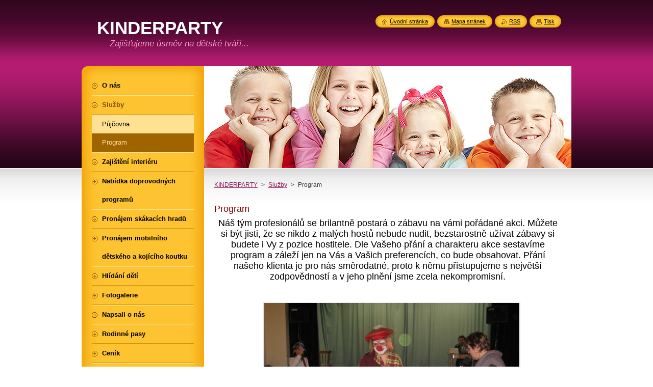

--- FILE ---
content_type: text/html; charset=UTF-8
request_url: https://www.kinderparty.cz/sluzby/program/
body_size: 9085
content:
<!--[if lte IE 9]><!DOCTYPE HTML PUBLIC "-//W3C//DTD HTML 4.01 Transitional//EN" "https://www.w3.org/TR/html4/loose.dtd"><![endif]-->
<!DOCTYPE html>
<!--[if IE]><html class="ie" lang="cs"><![endif]-->
<!--[if gt IE 9]><!--> 
<html lang="cs">
<!--<![endif]-->
    <head>
        <!--[if lt IE 8]><meta http-equiv="X-UA-Compatible" content="IE=EmulateIE7"><![endif]--><!--[if IE 8]><meta http-equiv="X-UA-Compatible" content="IE=EmulateIE8"><![endif]--><!--[if IE 9]><meta http-equiv="X-UA-Compatible" content="IE=EmulateIE9"><![endif]-->
        <base href="https://www.kinderparty.cz/">
  <meta charset="utf-8">
  <meta name="description" content="">
  <meta name="keywords" content="">
  <meta name="generator" content="Webnode">
  <meta name="apple-mobile-web-app-capable" content="yes">
  <meta name="apple-mobile-web-app-status-bar-style" content="black">
  <meta name="format-detection" content="telephone=no">
    <link rel="icon" type="image/svg+xml" href="/favicon.svg" sizes="any">  <link rel="icon" type="image/svg+xml" href="/favicon16.svg" sizes="16x16">  <link rel="icon" href="/favicon.ico"><link rel="canonical" href="https://www.kinderparty.cz/sluzby/program/">
<script type="text/javascript">(function(i,s,o,g,r,a,m){i['GoogleAnalyticsObject']=r;i[r]=i[r]||function(){
			(i[r].q=i[r].q||[]).push(arguments)},i[r].l=1*new Date();a=s.createElement(o),
			m=s.getElementsByTagName(o)[0];a.async=1;a.src=g;m.parentNode.insertBefore(a,m)
			})(window,document,'script','//www.google-analytics.com/analytics.js','ga');ga('create', 'UA-797705-6', 'auto',{"name":"wnd_header"});ga('wnd_header.set', 'dimension1', 'W1');ga('wnd_header.set', 'anonymizeIp', true);ga('wnd_header.send', 'pageview');var pageTrackerAllTrackEvent=function(category,action,opt_label,opt_value){ga('send', 'event', category, action, opt_label, opt_value)};</script>
  <link rel="alternate" type="application/rss+xml" href="https://kinderparty.cz/rss/all.xml" title="Všechny články">
<!--[if lte IE 9]><style type="text/css">.cke_skin_webnode iframe {vertical-align: baseline !important;}</style><![endif]-->
        <title>Program :: KINDERPARTY</title>
        <meta name="robots" content="index, follow">
        <meta name="googlebot" content="index, follow">
        <link href="https://d11bh4d8fhuq47.cloudfront.net/_system/skins/v8/50000953/css/style.css" rel="stylesheet" type="text/css" media="screen,projection,handheld,tv">
        <link href="https://d11bh4d8fhuq47.cloudfront.net/_system/skins/v8/50000953/css/print.css" rel="stylesheet" type="text/css" media="print">
        <script type="text/javascript" src="https://d11bh4d8fhuq47.cloudfront.net/_system/skins/v8/50000953/js/functions.js"></script>
        <!--[if IE]>
            <script type="text/javascript" src="https://d11bh4d8fhuq47.cloudfront.net/_system/skins/v8/50000953/js/functions-ie.js"></script>
        <![endif]-->
        <!--[if IE 6]>
            <script type="text/javascript" src="https://d11bh4d8fhuq47.cloudfront.net/_system/skins/v8/50000953/js/png.js"></script>
            <script type="text/javascript">
                DD_belatedPNG.fix('#menuzone, #menuzoneBottom, .homepage, .sitemap, .rss, .print, .homepage span, .sitemap span, .rss span, .print span, #sidebar .boxTitle, #fulltextSearchText, #fulltextSearchButton, #leftSide .boxTitle');
            </script>
        <![endif]-->
    
				<script type="text/javascript">
				/* <![CDATA[ */
					
					if (typeof(RS_CFG) == 'undefined') RS_CFG = new Array();
					RS_CFG['staticServers'] = new Array('https://d11bh4d8fhuq47.cloudfront.net/');
					RS_CFG['skinServers'] = new Array('https://d11bh4d8fhuq47.cloudfront.net/');
					RS_CFG['filesPath'] = 'https://www.kinderparty.cz/_files/';
					RS_CFG['filesAWSS3Path'] = 'https://013ac74051.cbaul-cdnwnd.com/3ac2d2f3ad64eaff44a58e4a796c0dca/';
					RS_CFG['lbClose'] = 'Zavřít';
					RS_CFG['skin'] = 'default';
					if (!RS_CFG['labels']) RS_CFG['labels'] = new Array();
					RS_CFG['systemName'] = 'Webnode';
						
					RS_CFG['responsiveLayout'] = 0;
					RS_CFG['mobileDevice'] = 0;
					RS_CFG['labels']['copyPasteSource'] = 'Více zde:';
					
				/* ]]> */
				</script><style type="text/css">/* <![CDATA[ */#jeha93dhec {position: absolute;font-size: 13px !important;font-family: "Arial", helvetica, sans-serif !important;white-space: nowrap;z-index: 2147483647;-webkit-user-select: none;-khtml-user-select: none;-moz-user-select: none;-o-user-select: none;user-select: none;}#akpof483c {position: relative;top: -14px;}* html #akpof483c { top: -11px; }#akpof483c a { text-decoration: none !important; }#akpof483c a:hover { text-decoration: underline !important; }#f84i18ja1ggnc {z-index: 2147483647;display: inline-block !important;font-size: 16px;padding: 7px 59px 9px 59px;background: transparent url(https://d11bh4d8fhuq47.cloudfront.net/img/footer/footerButtonWebnodeHover.png?ph=013ac74051) top left no-repeat;height: 18px;cursor: pointer;}* html #f84i18ja1ggnc { height: 36px; }#f84i18ja1ggnc:hover { background: url(https://d11bh4d8fhuq47.cloudfront.net/img/footer/footerButtonWebnode.png?ph=013ac74051) top left no-repeat; }#eee6470676 { display: none; }#hjkt8q2 {z-index: 3000;text-align: left !important;position: absolute;height: 88px;font-size: 13px !important;color: #ffffff !important;font-family: "Arial", helvetica, sans-serif !important;overflow: hidden;cursor: pointer;}#hjkt8q2 a {color: #ffffff !important;}#h014e2bq {color: #36322D !important;text-decoration: none !important;font-weight: bold !important;float: right;height: 31px;position: absolute;top: 19px;right: 15px;cursor: pointer;}#jewv2d1 { float: right; padding-right: 27px; display: block; line-height: 31px; height: 31px; background: url(https://d11bh4d8fhuq47.cloudfront.net/img/footer/footerButton.png?ph=013ac74051) top right no-repeat; white-space: nowrap; }#fdlye87b8h3j9 { position: relative; left: 1px; float: left; display: block; width: 15px; height: 31px; background: url(https://d11bh4d8fhuq47.cloudfront.net/img/footer/footerButton.png?ph=013ac74051) top left no-repeat; }#h014e2bq:hover { color: #36322D !important; text-decoration: none !important; }#h014e2bq:hover #jewv2d1 { background: url(https://d11bh4d8fhuq47.cloudfront.net/img/footer/footerButtonHover.png?ph=013ac74051) top right no-repeat; }#h014e2bq:hover #fdlye87b8h3j9 { background: url(https://d11bh4d8fhuq47.cloudfront.net/img/footer/footerButtonHover.png?ph=013ac74051) top left no-repeat; }#g6hga4a35h5 {padding-right: 11px;padding-right: 11px;float: right;height: 60px;padding-top: 18px;background: url(https://d11bh4d8fhuq47.cloudfront.net/img/footer/footerBubble.png?ph=013ac74051) top right no-repeat;}#fmq98dm2 {float: left;width: 18px;height: 78px;background: url(https://d11bh4d8fhuq47.cloudfront.net/img/footer/footerBubble.png?ph=013ac74051) top left no-repeat;}* html #f84i18ja1ggnc { filter: progid:DXImageTransform.Microsoft.AlphaImageLoader(src='https://d11bh4d8fhuq47.cloudfront.net/img/footer/footerButtonWebnode.png?ph=013ac74051'); background: transparent; }* html #f84i18ja1ggnc:hover { filter: progid:DXImageTransform.Microsoft.AlphaImageLoader(src='https://d11bh4d8fhuq47.cloudfront.net/img/footer/footerButtonWebnodeHover.png?ph=013ac74051'); background: transparent; }* html #g6hga4a35h5 { height: 78px; background-image: url(https://d11bh4d8fhuq47.cloudfront.net/img/footer/footerBubbleIE6.png?ph=013ac74051);  }* html #fmq98dm2 { background-image: url(https://d11bh4d8fhuq47.cloudfront.net/img/footer/footerBubbleIE6.png?ph=013ac74051);  }* html #jewv2d1 { background-image: url(https://d11bh4d8fhuq47.cloudfront.net/img/footer/footerButtonIE6.png?ph=013ac74051); }* html #fdlye87b8h3j9 { background-image: url(https://d11bh4d8fhuq47.cloudfront.net/img/footer/footerButtonIE6.png?ph=013ac74051); }* html #h014e2bq:hover #rbcGrSigTryButtonRight { background-image: url(https://d11bh4d8fhuq47.cloudfront.net/img/footer/footerButtonHoverIE6.png?ph=013ac74051);  }* html #h014e2bq:hover #rbcGrSigTryButtonLeft { background-image: url(https://d11bh4d8fhuq47.cloudfront.net/img/footer/footerButtonHoverIE6.png?ph=013ac74051);  }/* ]]> */</style><script type="text/javascript" src="https://d11bh4d8fhuq47.cloudfront.net/_system/client/js/compressed/frontend.package.1-3-108.js?ph=013ac74051"></script><style type="text/css">#content .diskuze label.postTextLabel {display: inherit !important;}</style></head>
    <body>
    <div id="siteBg">
        <div id="site">
            
            <!-- HEADER -->
            <div id="header">
                <div id="logozone">
                    <div id="logo"><a href="home/" title="Přejít na úvodní stránku."><span id="rbcSystemIdentifierLogo">KINDERPARTY</span></a></div>                    <p id="moto"><span id="rbcCompanySlogan" class="rbcNoStyleSpan">Zajišťujeme úsměv na dětské tváři...</span></p>
                </div>
            </div>
            <!-- /HEADER -->

            <div class="cleaner"><!-- / --></div>

            <!-- MAIN -->
            <div id="mainWide">
                <div id="mainContent">

                    <div id="contentRow">
                        <!-- ILLUSTRATION -->
                        <div id="illustration">
                            <img src="https://d11bh4d8fhuq47.cloudfront.net/_system/skins/v8/50000953/img/illustration.jpg?ph=013ac74051" width="720" height="200" alt="">                        </div>
                        <!-- /ILLUSTRATION -->

                        <div class="cleaner"><!-- / --></div>

                        <!-- CONTENT -->
                        <div id="content">

                            <!-- NAVIGATOR -->
                            <div id="pageNavigator" class="rbcContentBlock">        <div id="navizone" class="navigator">                       <a class="navFirstPage" href="/home/">KINDERPARTY</a>      <span><span> &gt; </span></span>          <a href="/sluzby/">Služby</a>      <span><span> &gt; </span></span>          <span id="navCurrentPage">Program</span>               </div>              <div class="cleaner"><!-- / --></div>        </div>                            <!-- /NAVIGATOR -->

                            <div class="cleaner"><!-- / --></div>

                            

      <div class="box wsw">
          <div class="boxContentBorder"><div class="boxContent">

		<h3>
	<span style="color: #800000"><span>Program</span></span></h3>
<h3 style="text-align: center;">
	<span style="color: #000000">Náš tým profesionálů se brilantně postará o zábavu na vámi pořádané akci. Můžete si být jisti, že se nikdo z&nbsp;malých hostů nebude nudit, bezstarostně užívat zábavy si budete i Vy z pozice hostitele. Dle Vašeho přání a charakteru akce sestavíme program a záleží jen na Vás a Vašich preferencích, co bude obsahovat. Přání našeho klienta je pro nás směrodatné, proto k němu přistupujeme s největší zodpovědností a v jeho plnění jsme zcela nekompromisní.</span></h3>
<h3 style="text-align: center;">
	&nbsp;&nbsp;&nbsp;&nbsp;&nbsp;</h3>
<p style="text-align: center">
	&nbsp;&nbsp;&nbsp; <img alt="" height="375" src="https://013ac74051.clvaw-cdnwnd.com/3ac2d2f3ad64eaff44a58e4a796c0dca/200001062-eb81dec7b9/Detsky%20karneval%20Rudice%202012%20015.JPG" width="500" /></p>
<p style="text-align: ">
	&nbsp;</p>
<h3 style="text-align: center;">
	<strong><u><span style="color: #000000">Bublinková show:</span></u></strong></h3>
<p>
	&nbsp;</p>
<p style="text-align: center;">
	<b>Děti se s našim klaunem vyřádí&nbsp;při bublinkové show.Pro děti je to velká zábava a legrace:-)Každé dítko obdrží svůj vlastní</b>&nbsp;<b>bublifuk.</b></p>
<p style="">
	&nbsp;</p>
<p style="">
	&nbsp;</p>
<p style="text-align: center;">
	<b><img alt="" height="350" src="https://013ac74051.clvaw-cdnwnd.com/3ac2d2f3ad64eaff44a58e4a796c0dca/200000444-892698a205/DSCF3309.JPG" width="200" /></b></p>
<p style="text-align: center; ">
	&nbsp;</p>

                       
          </div></div>
        </div>
      
        <div class="cleaner"><!-- / --></div>

		

      <div class="box wsw">
          <div class="boxContentBorder"><div class="boxContent">

		<h4>
	&nbsp;</h4>
<h3 style="text-align: center;">
	<u><strong><span style="color: #000000">Balónková show:</span></strong></u></h3>
<p style="text-align: center;">
	&nbsp;</p>
<p style="text-align: center;">
	<b>Děti tuto show milují.Naučí se balónky tvarovat jako zvířátka,různé postavičky,srdíčka...Náš klaun jim vše názorně předvede a vysvětlí.Malým šikulům&nbsp;jejich výtvory&nbsp;zůstávají.</b></p>
<p style="text-align: center;">
	&nbsp;</p>
<p style="text-align: center">
	&nbsp;<img alt="" height="300" src="https://013ac74051.clvaw-cdnwnd.com/3ac2d2f3ad64eaff44a58e4a796c0dca/200000446-56439573df/DSCF2792.JPG" width="400" /></p>
<p style="text-align: center">
	&nbsp;</p>
<p style="text-align: center">
	&nbsp;</p>
<h3 style="text-align: center;">
	<u><strong><span style="color: #000000">Malování na obličej:</span></strong></u></h3>
<p style="text-align: center;">
	&nbsp;</p>
<p style="text-align: center;">
	<b>Při malování na obličej používáme pouze protialergení a nezávadné barvy zn.Snazaroo.Toto malování je velká zábava nejen pro děti,ale i pro jejich rodiče,kteří si malování mohou také vyzkoušet:-)</b></p>
<p style="text-align: center;">
	&nbsp;</p>
<p>
	&nbsp;</p>
<p style="text-align: center;">
	&nbsp;</p>
<p style="text-align: center; ">
	<img alt="" height="533" src="https://013ac74051.clvaw-cdnwnd.com/3ac2d2f3ad64eaff44a58e4a796c0dca/200001157-d52a7d623f/405615_267085980028359_162344420502516_583129_407650284_n.jpg" width="400" /></p>
<p>
	&nbsp;</p>
<p style="text-align: center">
	&nbsp;</p>

                       
          </div></div>
        </div>
      
        <div class="cleaner"><!-- / --></div>

		

      <div class="box wsw">
          <div class="boxContentBorder"><div class="boxContent">

		<h3 style="text-align: center;">
	<strong><u><span style="color: #000000">Soutěže,hry,zábava...</span></u></strong></h3>
<p style="text-align: center;">
	<b>Pro Vaše děti připravíme program plný zábavy,soutěží a her.Připraveny jsou i odměny a ceny v soutěžích.Nikdo neodchází s prázdnou.O zábavu se postará také náš profesionální klaun.Nabízený program se dá libovolně kombinovat.Přizpůsobíme se Vašim představám a požadavkům.Vše je jen na Vašem výběru...</b></p>
<p style="text-align: center;">
	&nbsp;</p>
<p style="text-align: center; ">
	<img alt="" height="600" src="https://013ac74051.clvaw-cdnwnd.com/3ac2d2f3ad64eaff44a58e4a796c0dca/200001159-1f25d2021e/IMG_6450.jpg" width="400" /></p>

                       
          </div></div>
        </div>
      
        <div class="cleaner"><!-- / --></div>

		
                            <div class="cleaner"><!-- / --></div>

                        </div>
                        <!-- /CONTENT -->
                    </div>

                    <!-- SIDEBAR -->
                    <div id="sidebar">
   
                        <!-- MENU -->
                        


      <div id="menuzone">
        <div id="menuzoneBottom">
            <div id="menuzoneContent">


		<ul class="menu">
	<li class="first">
  
      <a href="/o-nas/">
    
      <span>O nás</span>
      
  </a>
  
  </li>
	<li class="open selected">
  
      <a href="/sluzby/">
    
      <span>Služby</span>
      
  </a>
  
  
	<ul class="level1">
		<li class="first">
  
      <a href="/sluzby/pujcovna/">
    
      <span>Půjčovna</span>
      
  </a>
  
  </li>
		<li class="last selected activeSelected">
  
      <a href="/sluzby/program/">
    
      <span>Program</span>
      
  </a>
  
  </li>
	</ul>
	</li>
	<li>
  
      <a href="/zajisteni-interieru/">
    
      <span>Zajištění interiéru</span>
      
  </a>
  
  </li>
	<li>
  
      <a href="/nabidka-doprovodnych-programu/">
    
      <span>Nabídka doprovodných programů</span>
      
  </a>
  
  </li>
	<li>
  
      <a href="/pronajem-skakacich-hradu/">
    
      <span>Pronájem skákacích hradů</span>
      
  </a>
  
  </li>
	<li>
  
      <a href="/pronajem-mobilniho-detskeho-a-kojiciho-koutku/">
    
      <span>Pronájem mobilního dětského a kojícího koutku</span>
      
  </a>
  
  </li>
	<li>
  
      <a href="/hlidani-deti/">
    
      <span>Hlídání dětí</span>
      
  </a>
  
  </li>
	<li>
  
      <a href="/fotogalerie/">
    
      <span>Fotogalerie</span>
      
  </a>
  
  </li>
	<li>
  
      <a href="/napsali-o-nas/">
    
      <span>Napsali o nás</span>
      
  </a>
  
  </li>
	<li>
  
      <a href="/rodinne-pasy/">
    
      <span>Rodinné pasy</span>
      
  </a>
  
  </li>
	<li>
  
      <a href="/cenik/">
    
      <span>Ceník</span>
      
  </a>
  
  </li>
	<li>
  
      <a href="/podekovani-nasim-partnerum/">
    
      <span>Poděkování našim partnerům</span>
      
  </a>
  
  </li>
	<li>
  
      <a href="/napiste-nam/">
    
      <span>Napište nám</span>
      
  </a>
  
  </li>
	<li>
  
      <a href="/odkazy/">
    
      <span>Odkazy</span>
      
  </a>
  
  </li>
	<li class="last">
  
      <a href="/kontakt/">
    
      <span>Kontakt</span>
      
  </a>
  
  </li>
</ul>

            </div>
         </div>
      </div>

					
                        <!-- /MENU -->

                        <div class="cleaner"><!-- / --></div>

                        <!-- SEARCH -->
                        

		  <div class="box ">
        <div class="boxTitle"><h2>Vyhledávání</h2></div>
        <div class="boxContentBorder"><div class="boxContent">

		<form action="/search/" method="get" id="fulltextSearch">
        
        <input type="text" name="text" id="fulltextSearchText">
        <input id="fulltextSearchButton" type="image" src="https://d11bh4d8fhuq47.cloudfront.net/_system/skins/v8/50000953/img/search_btn.png" title="Hledat">
        <div class="cleaner"><!-- / --></div> 

		</form>

       </div></div>
      </div>

		                        <!-- /SEARCH -->

                        <div class="cleaner"><!-- / --></div>

                        <!-- CONTACT -->
                        

      <div class="box contact">
        <div class="boxTitle"><h2>Kontakt</h2></div>
        <div class="boxContentBorder"><div class="boxContent">
          
		

      <p><strong>KINDERPARTY</strong></p>
      
      
      <p class="address">Pobočka Záhorovice - okr.Uherské Hradiště <br />
<br />
tel.734 221 884<br />
<br />
Pobočka Brno - Medlánky<br />
<br />
tel.734 221 884<br />
<br />
IČ: 88012280	<br />
<br />
Logistika a doprava<br />
IČ: 63377799<br />
<br />
Pokud se nemůžete dovolat, asi zrovna pracujeme :-)<br />
Napište sms nebo mail, ozveme se Vám zpět.</p>

	            
      
      
      <p class="phone"> </p>

	
      
	
	    <p class="email"><a href="&#109;&#97;&#105;&#108;&#116;&#111;:&#107;&#105;&#110;&#100;&#101;&#114;&#112;&#97;&#114;&#116;&#121;&#64;&#101;&#109;&#97;&#105;&#108;&#46;&#99;&#122;"><span id="rbcContactEmail">&#107;&#105;&#110;&#100;&#101;&#114;&#112;&#97;&#114;&#116;&#121;&#64;&#101;&#109;&#97;&#105;&#108;&#46;&#99;&#122;</span></a></p>

	           

		
                   
        </div></div>
      </div> 

					
                        <!-- /CONTACT -->

                        <div class="cleaner"><!-- / --></div>

                        
                        
                        <div class="cleaner"><!-- / --></div>

                    </div>
                    <!-- /SIDEBAR -->

                    <hr class="cleaner">

                </div><!-- mainContent -->

            </div>
            <!-- MAIN -->        
            
            <!-- FOOTER -->
            <div id="footer">
                <div id="footerContent">
                    <div id="footerLeft">
                        <span id="rbcFooterText" class="rbcNoStyleSpan">© 2011 Všechna práva vyhrazena.</span>                    </div>
                    <div id="footerRight">
                        <span class="rbcSignatureText"><a href="https://www.webnode.cz?utm_source=text&amp;utm_medium=footer&amp;utm_campaign=free6" rel="nofollow">Tvorba www stránek zdarma</a><a id="f84i18ja1ggnc" href="https://www.webnode.cz?utm_source=button&amp;utm_medium=footer&amp;utm_campaign=free6" rel="nofollow"><span id="eee6470676">Webnode</span></a></span>                    </div>
                </div>
            </div>
            <!-- /FOOTER -->
          
            <!-- LANG -->
            <div id="lang">
                <div id="languageSelect"></div>			
            </div>
            <!-- /LANG -->
            
            <!-- LINKS -->
            <div id="link">
                <span class="homepage"><span><a href="home/" title="Přejít na úvodní stránku.">Úvodní stránka</a></span></span>
                <span class="sitemap"><span><a href="/sitemap/" title="Přejít na mapu stránek.">Mapa stránek</a></span></span>
                <span class="rss"><span><a href="/rss/" title="RSS kanály">RSS</a></span></span>
                <span class="print"><span><a href="#" onclick="window.print(); return false;" title="Vytisknout stránku">Tisk</a></span></span>
            </div>
            <!-- /LINKS -->
           

        </div>
        <div class="cleaner"><!-- / --></div>
    </div>

    <script type="text/javascript">
    /* <![CDATA[ */

        RubicusFrontendIns.addObserver
	({
            onContentChange: function ()
            {
            	setContentSize();                
            },

            onStartSlideshow: function()
            {
                $('slideshowControl').innerHTML	= '<span>Pozastavit prezentaci<'+'/span>';
		$('slideshowControl').title = 'Pozastavit automatické procházení obrázků';
		$('slideshowControl').onclick = RubicusFrontendIns.stopSlideshow.bind(RubicusFrontendIns);
            },

            onStopSlideshow: function()
            {
                $('slideshowControl').innerHTML	= '<span>Spustit prezentaci<'+'/span>';
		$('slideshowControl').title = 'Spustit automatické procházení obrázků';
		$('slideshowControl').onclick = RubicusFrontendIns.startSlideshow.bind(RubicusFrontendIns);
            },

            onShowImage: function()
            {
                if (RubicusFrontendIns.isSlideshowMode())
		{
                    $('slideshowControl').innerHTML = '<span>Pozastavit prezentaci<'+'/span>';
                    $('slideshowControl').title	= 'Pozastavit automatické procházení obrázků';
                    $('slideshowControl').onclick = RubicusFrontendIns.stopSlideshow.bind(RubicusFrontendIns);
		}
                setContentSize();
            }
	});

        if (!$('detailScript'))
        {
            window.onload = setContentSize;
        }
        document.body.onresize = setContentSize;
        window.onresize = setContentSize;

        RubicusFrontendIns.addFileToPreload('https://d11bh4d8fhuq47.cloudfront.net/_system/skins/v8/50000953/img/loading.gif');

    /* ]]> */
    </script>

  <div id="rbcFooterHtml"></div><div style="display: none;" id="jeha93dhec"><span id="akpof483c">&nbsp;</span></div><div id="hjkt8q2" style="display: none;"><a href="https://www.webnode.cz?utm_source=window&amp;utm_medium=footer&amp;utm_campaign=free6" rel="nofollow"><div id="fmq98dm2"><!-- / --></div><div id="g6hga4a35h5"><div><strong id="jq67r424">WEBOVÉ STRÁNKY ZDARMA</strong><br /><span id="jd67i36690cf">Chcete mít moderní web?</span></div><span id="h014e2bq"><span id="fdlye87b8h3j9"><!-- / --></span><span id="jewv2d1">Vyzkoušet</span></span></div></a></div><script type="text/javascript">/* <![CDATA[ */var a4bah4c2na5962 = {sig: $('jeha93dhec'),prefix: $('akpof483c'),btn : $('f84i18ja1ggnc'),win : $('hjkt8q2'),winLeft : $('fmq98dm2'),winLeftT : $('i3abec74c39a73'),winLeftB : $('e4a8iij8jneb'),winRght : $('g6hga4a35h5'),winRghtT : $('ja0fe641a5kku3'),winRghtB : $('jae515fd1092k'),tryBtn : $('h014e2bq'),tryLeft : $('fdlye87b8h3j9'),tryRght : $('jewv2d1'),text : $('jd67i36690cf'),title : $('jq67r424')};a4bah4c2na5962.sig.appendChild(a4bah4c2na5962.btn);var a406fa4b0ia3f=0,jhj706840u=0,gra3db0f3d02h=0,ibg2dn75a,h9h6cf05c18=$$('.rbcSignatureText')[0],emg5a0k0fh=false,kkeeo3e32;function lcg61k42(){if (!emg5a0k0fh && pageTrackerAllTrackEvent){pageTrackerAllTrackEvent('Signature','Window show - branch',a4bah4c2na5962.sig.getElementsByTagName('a')[0].innerHTML);emg5a0k0fh=true;}a4bah4c2na5962.win.show();gra3db0f3d02h=a4bah4c2na5962.tryLeft.offsetWidth+a4bah4c2na5962.tryRght.offsetWidth+1;a4bah4c2na5962.tryBtn.style.width=parseInt(gra3db0f3d02h)+'px';a4bah4c2na5962.text.parentNode.style.width = '';a4bah4c2na5962.winRght.style.width=parseInt(20+gra3db0f3d02h+Math.max(a4bah4c2na5962.text.offsetWidth,a4bah4c2na5962.title.offsetWidth))+'px';a4bah4c2na5962.win.style.width=parseInt(a4bah4c2na5962.winLeft.offsetWidth+a4bah4c2na5962.winRght.offsetWidth)+'px';var wl=a4bah4c2na5962.sig.offsetLeft+a4bah4c2na5962.btn.offsetLeft+a4bah4c2na5962.btn.offsetWidth-a4bah4c2na5962.win.offsetWidth+12;if (wl<10){wl=10;}a4bah4c2na5962.win.style.left=parseInt(wl)+'px';a4bah4c2na5962.win.style.top=parseInt(jhj706840u-a4bah4c2na5962.win.offsetHeight)+'px';clearTimeout(ibg2dn75a);}function e299iio11u(){ibg2dn75a=setTimeout('a4bah4c2na5962.win.hide()',1000);}function cp0mip7j725e(){var ph = RubicusFrontendIns.photoDetailHandler.lightboxFixed?document.getElementsByTagName('body')[0].offsetHeight/2:RubicusFrontendIns.getPageSize().pageHeight;a4bah4c2na5962.sig.show();a406fa4b0ia3f=0;jhj706840u=0;if (h9h6cf05c18&&h9h6cf05c18.offsetParent){var obj=h9h6cf05c18;do{a406fa4b0ia3f+=obj.offsetLeft;jhj706840u+=obj.offsetTop;} while (obj = obj.offsetParent);}if ($('rbcFooterText')){a4bah4c2na5962.sig.style.color = $('rbcFooterText').getStyle('color');a4bah4c2na5962.sig.getElementsByTagName('a')[0].style.color = $('rbcFooterText').getStyle('color');}a4bah4c2na5962.sig.style.width=parseInt(a4bah4c2na5962.prefix.offsetWidth+a4bah4c2na5962.btn.offsetWidth)+'px';if (a406fa4b0ia3f<0||a406fa4b0ia3f>document.body.offsetWidth){a406fa4b0ia3f=(document.body.offsetWidth-a4bah4c2na5962.sig.offsetWidth)/2;}if (a406fa4b0ia3f>(document.body.offsetWidth*0.55)){a4bah4c2na5962.sig.style.left=parseInt(a406fa4b0ia3f+(h9h6cf05c18?h9h6cf05c18.offsetWidth:0)-a4bah4c2na5962.sig.offsetWidth)+'px';}else{a4bah4c2na5962.sig.style.left=parseInt(a406fa4b0ia3f)+'px';}if (jhj706840u<=0 || RubicusFrontendIns.photoDetailHandler.lightboxFixed){jhj706840u=ph-5-a4bah4c2na5962.sig.offsetHeight;}a4bah4c2na5962.sig.style.top=parseInt(jhj706840u-5)+'px';}function fdcc025679a811(){if (kkeeo3e32){clearTimeout(kkeeo3e32);}kkeeo3e32 = setTimeout('cp0mip7j725e()', 10);}Event.observe(window,'load',function(){if (a4bah4c2na5962.win&&a4bah4c2na5962.btn){if (h9h6cf05c18){if (h9h6cf05c18.getElementsByTagName("a").length > 0){a4bah4c2na5962.prefix.innerHTML = h9h6cf05c18.innerHTML + '&nbsp;';}else{a4bah4c2na5962.prefix.innerHTML = '<a href="https://www.webnode.cz?utm_source=text&amp;utm_medium=footer&amp;utm_content=cz-branch-0&amp;utm_campaign=signature" rel="nofollow">'+h9h6cf05c18.innerHTML + '</a>&nbsp;';}h9h6cf05c18.style.visibility='hidden';}else{if (pageTrackerAllTrackEvent){pageTrackerAllTrackEvent('Signature','Missing rbcSignatureText','www.kinderparty.cz');}}cp0mip7j725e();setTimeout(cp0mip7j725e, 500);setTimeout(cp0mip7j725e, 1000);setTimeout(cp0mip7j725e, 5000);Event.observe(a4bah4c2na5962.btn,'mouseover',lcg61k42);Event.observe(a4bah4c2na5962.win,'mouseover',lcg61k42);Event.observe(a4bah4c2na5962.btn,'mouseout',e299iio11u);Event.observe(a4bah4c2na5962.win,'mouseout',e299iio11u);Event.observe(a4bah4c2na5962.win,'click',function(){if (pageTrackerAllTrackEvent){pageTrackerAllTrackEvent('Signature','Window click - branch','WEBOVÉ STRÁNKY ZDARMA',0);}document/*c7rhucbstdn8l*/.location.href='https://www.webnode.cz?utm_source=window&utm_medium=footer&utm_content=cz-branch-0&utm_campaign=signature';});Event.observe(window, 'resize', fdcc025679a811);Event.observe(document.body, 'resize', fdcc025679a811);RubicusFrontendIns.addObserver({onResize: fdcc025679a811});RubicusFrontendIns.addObserver({onContentChange: fdcc025679a811});RubicusFrontendIns.addObserver({onLightboxUpdate: cp0mip7j725e});Event.observe(a4bah4c2na5962.btn, 'click', function(){if (pageTrackerAllTrackEvent){pageTrackerAllTrackEvent('Signature','Button click - branch',a4bah4c2na5962.sig.getElementsByTagName('a')[0].innerHTML);}});Event.observe(a4bah4c2na5962.tryBtn, 'click', function(){if (pageTrackerAllTrackEvent){pageTrackerAllTrackEvent('Signature','Try Button click - branch','WEBOVÉ STRÁNKY ZDARMA',0);}});}});RubicusFrontendIns.addFileToPreload('https://d11bh4d8fhuq47.cloudfront.net/img/footer/footerButtonWebnode.png?ph=013ac74051');RubicusFrontendIns.addFileToPreload('https://d11bh4d8fhuq47.cloudfront.net/img/footer/footerButton.png?ph=013ac74051');RubicusFrontendIns.addFileToPreload('https://d11bh4d8fhuq47.cloudfront.net/img/footer/footerButtonHover.png?ph=013ac74051');RubicusFrontendIns.addFileToPreload('https://d11bh4d8fhuq47.cloudfront.net/img/footer/footerBubble.png?ph=013ac74051');if (Prototype.Browser.IE){RubicusFrontendIns.addFileToPreload('https://d11bh4d8fhuq47.cloudfront.net/img/footer/footerBubbleIE6.png?ph=013ac74051');RubicusFrontendIns.addFileToPreload('https://d11bh4d8fhuq47.cloudfront.net/img/footer/footerButtonHoverIE6.png?ph=013ac74051');}RubicusFrontendIns.copyLink = 'https://www.webnode.cz';RS_CFG['labels']['copyPasteBackLink'] = 'Vytvořte si vlastní stránky zdarma:';/* ]]> */</script><script type="text/javascript">var keenTrackerCmsTrackEvent=function(id){if(typeof _jsTracker=="undefined" || !_jsTracker){return false;};try{var name=_keenEvents[id];var keenEvent={user:{u:_keenData.u,p:_keenData.p,lc:_keenData.lc,t:_keenData.t},action:{identifier:id,name:name,category:'cms',platform:'WND1',version:'2.1.157'},browser:{url:location.href,ua:navigator.userAgent,referer_url:document.referrer,resolution:screen.width+'x'+screen.height,ip:'18.191.247.29'}};_jsTracker.jsonpSubmit('PROD',keenEvent,function(err,res){});}catch(err){console.log(err)};};</script></body>
</html>

